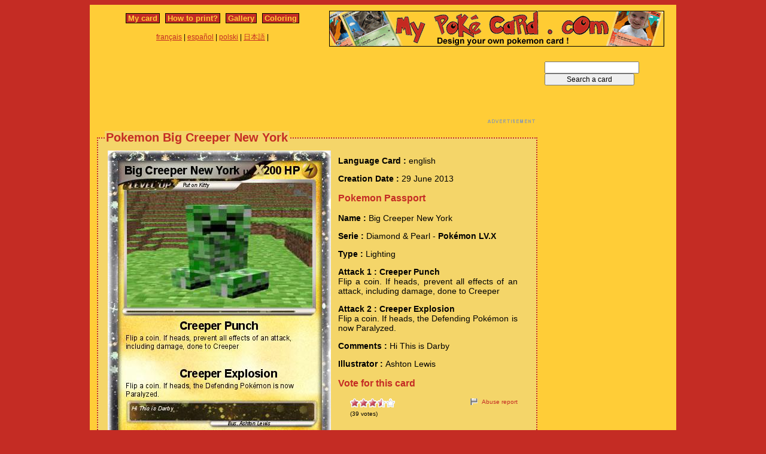

--- FILE ---
content_type: text/html; charset=utf-8
request_url: https://www.mypokecard.com/en/Gallery/Pokemon-Big-Creeper-New-York
body_size: 4858
content:
<!DOCTYPE html>
<html xmlns="http://www.w3.org/1999/xhtml" lang="en" xml:lang="en" dir="ltr" xmlns:fb="http://www.facebook.com/2008/fbml" xmlns:og="http://opengraphprotocol.org/schema/">
<head>
<base href="https://www.mypokecard.com/" />
<meta http-equiv="Content-Type" content="text/html; charset=utf-8" />
<link rel="canonical" href="https://www.mypokecard.com/en/Gallery/Pokemon-Big-Creeper-New-York" />
<title>Pokémon Big Creeper New York - Creeper Punch - My Pokemon Card</title>
<meta name="description" content="Flip a coin. If heads, prevent all effects of an attack, including damage, done to Creeper - Creeper Explosion : Flip a coin. If heads, the Defending Pokémon is now Paralyzed." />
<meta property="og:title" content="Pokémon Big Creeper New York - Creeper Punch"/>
<meta property="og:type" content="game" />
<meta property="og:url" content="https://www.mypokecard.com/en/Gallery/Pokemon-Big-Creeper-New-York"/>
<meta property="og:image" content="https://www.mypokecard.com/my/galery/M5BkPUrDXk34.jpg"/>
<meta property="og:site_name" content="mypokecard.com"/>
<meta property="fb:app_id" content="175671139138473" /><meta property="og:locale" content="en_US" />
<link rel="stylesheet" type="text/css" media="screen" href="/my/css/habillage.css" />
<link rel="stylesheet" type="text/css" href="/my/css/rating.css" />
<link rel="stylesheet" type="text/css" href="/my/css/thickbox.css" />
<link rel="alternate" media="only screen and (max-width: 640px)" href="//mobile.mypokecard.com/en/Gallery/Pokemon-Big-Creeper-New-York" /><script type="text/javascript" src="/my/js/myrating_jquery_thickbox.js"></script>
<script type="text/javascript">

  var _gaq = _gaq || [];
  _gaq.push(['_setAccount', 'UA-5270624-1']);
  _gaq.push(['_trackPageview']);

  (function() {
    var ga = document.createElement('script'); ga.type = 'text/javascript'; ga.async = true;
    ga.src = ('https:' == document.location.protocol ? 'https://' : 'http://') + 'stats.g.doubleclick.net/dc.js';
    var s = document.getElementsByTagName('script')[0]; s.parentNode.insertBefore(ga, s);
  })();

</script><script async src="https://pagead2.googlesyndication.com/pagead/js/adsbygoogle.js?client=ca-pub-7169248563005649"
     crossorigin="anonymous"></script>
</head>

<body>
<div id="page">

  <div id="conteneur">
    <div id="contenu">

      <div id="menu">
        &nbsp;<a href="/en/">My card</a>&nbsp;
        
          
          &nbsp;<a href="en/How-to-print">How to print?</a>&nbsp;
          
          &nbsp;<a href="en/Gallery">Gallery</a>&nbsp;
          
          &nbsp;<a href="en/Coloring">Coloring</a>&nbsp;
          
        
      </div>

      <table style="width:100%;border:none;padding:0;height:40px;"><tr><td align="center"><a href="/fr/">français</a> | <a href="/es/">español</a> | <a href="/pl/">polski</a> | <a href="/ja/">日本語</a> | </td></tr></table>	      

    </div>

    <div id="conteneur2">	
      <a href="/en/"><img src="my/img/my-poke-card-en.gif" alt="Design and print your own Pokemon Trading Card Game online" title="Build your own pokemon cards" width="560" height="60" /></a>    </div>

    <br class="nettoyeur" />
    
  </div>

  <div id="conteneur3">

    <div id="galery">
       <div  style="width:728px" class="en_pub">
<script async src="https://pagead2.googlesyndication.com/pagead/js/adsbygoogle.js"></script>
<ins class="adsbygoogle"
     style="display:inline-block;width:728px;height:90px"
     data-ad-client="ca-pub-7169248563005649"
     data-ad-slot="3372846306"></ins>
<script>
     (adsbygoogle = window.adsbygoogle || []).push({});
</script>
</div>       
        <div id="article" >
          
          <fieldset><legend>Pokemon Big Creeper New York</legend>          <div id="card_cont">
            
            <div id="card_left">
              <img src="my/galery/M5BkPUrDXk34.jpg" alt="Pokemon Big Creeper New York" title="Pokemon Big Creeper New York" />            </div>
          
            <div id="card_right">
          
              <div class="texte"><div class="hreview-aggregate">
                <p><span class="bold">Language Card : </span> english</p><p><span class="bold">Creation Date :</span> 29 June 2013</p><h3>Pokemon Passport</h3><p><span class="bold">Name : </span><span class="item"><span class="fn">Big Creeper New York</span></span></p><p><span class="bold">Serie : </span>Diamond & Pearl  - <span class="bold">Pokémon LV.X</span></p><p><span class="bold">Type : </span>Lighting</p><p><span class="bold">Attack 1 : Creeper Punch</span><br />Flip a coin. If heads, prevent all effects of an attack, including damage, done to Creeper</p><p><span class="bold">Attack 2 : Creeper Explosion</span><br />Flip a coin. If heads, the Defending Pokémon is now Paralyzed.</p><p><span class="bold">Comments : </span>Hi This is Darby</p><p><span class="bold">Illustrator : </span>Ashton Lewis</p><h3>Vote for this card</h3>                
                <div style="float: left;text-align:left;margin-left:-10px;">
                  <div class="ratingblock"><div id="unit_longM5BkPUrDXk34">  <ul id="unit_ulM5BkPUrDXk34" class="unit-rating" style="width:75px;">     <li class="current-rating" style="width:53.85px;">Currently <span class="rating">3.59</span>/5</li><li><a href="/my/lib/star_rater/db.php?j=1&amp;q=M5BkPUrDXk34&amp;t=3.19.228.64&amp;c=5" title="1 out of 5" class="r1-unit rater" rel="nofollow">1</a></li><li><a href="/my/lib/star_rater/db.php?j=2&amp;q=M5BkPUrDXk34&amp;t=3.19.228.64&amp;c=5" title="2 out of 5" class="r2-unit rater" rel="nofollow">2</a></li><li><a href="/my/lib/star_rater/db.php?j=3&amp;q=M5BkPUrDXk34&amp;t=3.19.228.64&amp;c=5" title="3 out of 5" class="r3-unit rater" rel="nofollow">3</a></li><li><a href="/my/lib/star_rater/db.php?j=4&amp;q=M5BkPUrDXk34&amp;t=3.19.228.64&amp;c=5" title="4 out of 5" class="r4-unit rater" rel="nofollow">4</a></li><li><a href="/my/lib/star_rater/db.php?j=5&amp;q=M5BkPUrDXk34&amp;t=3.19.228.64&amp;c=5" title="5 out of 5" class="r5-unit rater" rel="nofollow">5</a></li>  </ul>  <p>(<span class="votes">39</span> votes)  </p></div></div>                </div>
                <div style="text-align:right;font-size:10px;"><a class="abuse" href="" rel="nofollow" title="Abuse report" class="thickbox" onclick="tb_show('Abuse report', '/my/abuse.php?height=300&width=400&id=M5BkPUrDXk34&lang=en&opt=card&url=');this.blur();return false;">Abuse report</a></div>

                <br /><br /><iframe src="https://www.facebook.com/plugins/like.php?href=http://www.mypokecard.com/en/Gallery/Pokemon-Big-Creeper-New-York&amp;layout=standard&amp;show_faces=true&amp;width=450&amp;action=like&amp;colorscheme=light" scrolling="no" frameborder="0" allowTransparency="true" style="border:none; overflow:hidden; width:280px; height:60px;"></iframe>

                                <script type="application/ld+json">
                {
                  "@context": "http://schema.org",
                  "@type": "BreadcrumbList",
                  "itemListElement": [{
                    "@type": "ListItem",
                    "position": 1,
                    "item": {
                      "@id": "https://www.mypokecard.com/en/Gallery",
                      "name": "Pokemon card"
                    }
                  },{
                    "@type": "ListItem",
                    "position": 2,
                    "item": {
                      "@id": "https://www.mypokecard.com/en/Gallery/Pokemon-Big-Creeper-New-York",
                      "name": "Big Creeper New York",
                      "image": "https://www.mypokecard.com/my/galery/M5BkPUrDXk34.jpg"
                    }
                  }]
                }
                </script>

                <p style="text-align:center"><a href="Card-Gallery">View the gallery</a> | <a href="/en/">Create my own card</a></p>
              </div>
              
            </div></div>
            
          </div><br class="nettoyeur" />
    
          </fieldset>
        </div>

      
    <br class="nettoyeur" /><br /><fieldset><legend>Related cards</legend><a href="/en/Gallery/Pokemon-City-on-a-Grid-How-New-York-Became"><img src="https://www.mypokecard.com/my/galery/thumbs/9B9UZgGYfYtt.jpg" width="125" height="175"  alt="City on a Grid:" title="City on a Grid: How New York Became" /></a><a href="/en/Gallery/Pokemon-Vote-if-you-like-New-York-Central"><img src="https://www.mypokecard.com/my/galery/thumbs/qGQkPAH762GC.jpg" width="125" height="175"  alt="Vote if you" title="Vote if you like New York Central" /></a><a href="/en/Gallery/Pokemon-York-17"><img src="https://www.mypokecard.com/my/galery/thumbs/pL3xsTJInXhO.jpg" width="125" height="175"  alt="York" title="York" /></a><a href="/en/Gallery/Pokemon-New-York-State-Police-badge"><img src="https://www.mypokecard.com/my/galery/thumbs/XxxbVB3nat4A.jpg" width="125" height="175"  alt="New York State" title="New York State Police badge" /></a><a href="/en/Gallery/Pokemon-Go-New-York-go-New-York-ex"><img src="https://www.mypokecard.com/my/galery/thumbs/BrPbJd2eeTNk.jpg" width="125" height="175"  alt="Go New York go" title="Go New York go New York ex" /></a><a href="/en/Gallery/Pokemon-Port-Authority-ambulance"><img src="https://www.mypokecard.com/my/galery/thumbs/jqluZPRxwGvC.jpg" width="125" height="175"  alt="Port Authority" title="Port Authority ambulance" /></a><a href="/en/Gallery/Pokemon-steve-hugs-creeper"><img src="https://www.mypokecard.com/my/galery/thumbs/jpQlXy2oJgp.jpg" width="125" height="175"  alt="steve hugs" title="steve hugs creeper" /></a><a href="/en/Gallery/Pokemon-New-York-18"><img src="https://www.mypokecard.com/my/galery/thumbs/TYxkUAX7HRXg.jpg" width="125" height="175"  alt="New York" title="New York" /></a><a href="/en/Gallery/Pokemon-charmander-184"><img src="https://www.mypokecard.com/my/galery/thumbs/xHRKK2rRoR3.jpg" width="125" height="175"  alt="charmander" title="charmander" /></a><a href="/en/Gallery/Pokemon-Sergeant-York"><img src="https://www.mypokecard.com/my/galery/thumbs/SRke2xZCcgM3.jpg" width="125" height="175"  alt="Sergeant York"" title="Sergeant York"" /></a><br /><a href="/en/Gallery/Pokemon-new-york-133">new york</a> | <a href="/en/Gallery/Pokemon-New-York-131">New York</a> | <a href="/en/Gallery/Pokemon-The-Death-Creeper">The Death Creeper</a> | <a href="/en/Gallery/Pokemon-Mutant-creeper-28">Mutant creeper</a> | <a href="/en/Gallery/Pokemon-Creeper-Smasher">Creeper Smasher</a> | <a href="/en/Gallery/Pokemon-CREEPER-GIANT-1">CREEPER GIANT</a> | <a href="/en/Gallery/Pokemon-New-York-EX-2">New York EX</a> | <a href="/en/Gallery/Pokemon-James-1318">James</a> | <a href="/en/Gallery/Pokemon-OP-ZOO-YORK">OP ZOO YORK</a> | <a href="/en/Gallery/Pokemon-I-just-got-a-new-York">I just got a new York.</a> | <a href="/en/Gallery/Pokemon-New-York-114">New York</a> | <a href="/en/Gallery/Pokemon-Bush-did-911">Bush did 911</a> | <a href="/en/Gallery/Pokemon-James-II-1">James II</a> | <a href="/en/Gallery/Pokemon-1-121589"></a> | <a href="/en/Gallery/Pokemon-pug-city">pug city</a> | <a href="/en/Gallery/Pokemon-Sonyeamin">Sonyeamin</a> | <a href="/en/Gallery/Pokemon-Big-Pun">Big Pun</a> | <a href="/en/Gallery/Pokemon-Shrank-from-New-York">Shrank from New York</a> | <a href="/en/Gallery/Pokemon-A-rat-3">A rat</a> | <a href="/en/Gallery/Pokemon-lion-1180">york</a> | <a href="/en/Gallery/Pokemon-york-23">york</a> | <a href="/en/Gallery/Pokemon-York-32">York</a> | <a href="/en/Gallery/Pokemon-new-york-giants-2">new york giants</a> | <a href="/en/Gallery/Pokemon-Bin-Laden-65">Bin Laden</a> | <a href="/en/Gallery/Pokemon-new-york-74">new york</a> | <a href="/en/Gallery/Pokemon-New-York-89">New York</a> | <a href="/en/Gallery/Pokemon-GODZILLA-1423">GODZILLA</a> | <a href="/en/Gallery/Pokemon-New-York-95">New York</a> | <a href="/en/Gallery/Pokemon-New-York-City-4">New York City</a> | <a href="/en/Gallery/Pokemon-New-York-Yankees-3">New York Yankees</a> | <a href="/en/Gallery/Pokemon-New-York-Yankees-4">New York Yankees</a> | <a href="/en/Gallery/Pokemon-NEW-YORK-BABY">NEW YORK BABY</a> | <a href="/en/Gallery/Pokemon-new-york-giants-9">new york giants</a> | <a href="/en/Gallery/Pokemon-New-York-Y2K">New York Y2K</a> | <a href="/en/Gallery/Pokemon-Dead-Booty">Dead Booty</a> | <a href="/en/Gallery/Pokemon-New-York-Rangers-4">New York Rangers</a> | <a href="/en/Gallery/Pokemon-York-19">York</a> | <a href="/en/Gallery/Pokemon-new-york-islanders">new york islanders</a> | <a href="/en/Gallery/Pokemon-tird-2">tird</a> | <a href="/en/Gallery/Pokemon-Billy-the-Kid-10">Billy the Kid</a> | <a href="/en/Gallery/Pokemon-Sgt-Alvin-York-1">Sgt. Alvin York</a> | <a href="/en/Gallery/Pokemon-new-york-extreme">new york extreme</a> | <a href="/en/Gallery/Pokemon-sal-78">sal</a> | <a href="/en/Gallery/Pokemon-York-22">York</a> | <a href="/en/Gallery/Pokemon-new-york-xtreme">new york xtreme</a> | <a href="/en/Gallery/Pokemon-old-york">old york</a> | <a href="/en/Gallery/Pokemon-York-30">York</a> | <a href="/en/Gallery/Pokemon-New-York-Jets-5">New York Jets</a> | <a href="/en/Gallery/Pokemon-Linsity">Linsity</a> | <a href="/en/Gallery/Pokemon-new-york-45">new york</a> | <a href="/en/Gallery/Pokemon-Eric-Vazquez">Eric Vazquez</a> | <a href="/en/Gallery/Pokemon-Eric-Vazquez-1">Eric Vazquez</a> | <a href="/en/Gallery/Pokemon-new-york-rangers-3">new york rangers</a> | <a href="/en/Gallery/Pokemon-vote-if-you-love-NY">vote if you love NY</a> | <a href="/en/Gallery/Pokemon-Declan-36">The Fisher Flyers</a> | <a href="/en/Gallery/Pokemon-Gloomy-14">Gloomy</a> | <a href="/en/Gallery/Pokemon-super-york">super york</a> | <a href="/en/Gallery/Pokemon-One-Direction-510">One Direction</a> | <a href="/en/Gallery/Pokemon-ney-york-rangers">ney york rangers</a> | <a href="/en/Gallery/Pokemon-ney-york-rangers-1">ney york rangers</a> | <a href="/en/Gallery/Pokemon-FDNY-Squad-252">FDNY Squad 252</a> | <a href="/en/Gallery/Pokemon-New-York-2000-TS">New York 2000 TS</a> | <a href="/en/Gallery/Pokemon-New-York-Jets-7">New York Jets</a> | <a href="/en/Gallery/Pokemon-King-Julien-27">King Julien</a> | <a href="/en/Gallery/Pokemon-God-Tier-York">God Tier York</a> | <a href="/en/Gallery/Pokemon-Sgt-Alvin-York">Sgt. Alvin York</a> | <a href="/en/Gallery/Pokemon-Justin-Guariglia">Justin Guariglia</a> | <a href="/en/Gallery/Pokemon-biggie-smalls-10">biggie smalls</a> | <a href="/en/Gallery/Pokemon-USS-YORK-TOWN">USS YORK TOWN</a> | <a href="/en/Gallery/Pokemon-Alex-Rodriguez-8">Alex Rodriguez</a></fieldset>      <br />
      <fieldset><legend>Comments</legend>
        <div id="comments">
          <div id="fb-root"></div>
          <script async defer crossorigin="anonymous" src="https://connect.facebook.net/en_US/sdk.js#xfbml=1&version=v3.3&appId=149867835117168&autoLogAppEvents=1"></script>
            
          <div class="fb-comments" data-href="http://www.mypokecard.com/en/Gallery/Pokemon-Big-Creeper-New-York" data-width="" data-numposts="5"></div>
        </div>
      </fieldset>    

    
    </div>

  <div id="pub2">    
          <form action="https://www.mypokecard.com/en/search.html" id="cse-search-box">
  <div>
    <input type="text" name="q" size="31" />
    <input type="submit" name="sa" value="Search a card" />
  </div>
</form><br /><br />
      <div  style="width:160px" class="en_pub">
<script async src="https://pagead2.googlesyndication.com/pagead/js/adsbygoogle.js"></script>
<ins class="adsbygoogle"
     style="display:inline-block;width:160px;height:600px"
     data-ad-client="ca-pub-7169248563005649"
     data-ad-slot="4849579509"></ins>
<script>
     (adsbygoogle = window.adsbygoogle || []).push({});
</script>
</div>
 
      <br /><br /><br />
      </div>	

  </div>
  <br class="nettoyeur" />

  

  <br class="nettoyeur" />
<div id="pied">


<div id="menu2">
	<nav>
	
		<a href="/en/">My pokemon card</a>
		
		&nbsp;|&nbsp;<a href="en/How-to-print">How to print?</a>
		
		&nbsp;|&nbsp;<a href="en/Gallery">Gallery</a>
		
		&nbsp;|&nbsp;<a href="en/Coloring">Pokemon coloring</a>
		
		&nbsp;|&nbsp;<a href="en/Feedback">Feedback</a>
		
		&nbsp;|&nbsp;<a href="en/Privacy-policy">Privacy policy</a>
		
		&nbsp;|&nbsp;<a href="en/What-is-this">What is this ?</a>
		
	
	</nav>
</div>

<footer>
<div style="margin-bottom:4px;">Pokémon is a registered trademark of Nintendo, Creatures, Game Freak and The Pokémon Company</div><small>MyPoKeCaRd.cOm 0.9 - Propulsed by <a href="http://jquery.com">jquery</a>, <a href="http://php.net">php</a>, <a href="http://www.boutell.com/gd/">gd</a> and <a href="http://www.spip.net/fr">spip</a> - <a href="http://validator.w3.org/check?uri=referer">XHTML 1</a> and <a href="http://jigsaw.w3.org/css-validator/check/referer">CSS2</a> valid page</small><div style="margin:10px 5px 5px 5px;">MyPokeCard.com is a funny site to design your own <a href="/en/">pokemon card</a>, vote for the best <a href="/en/Card-Gallery?order=rating">pokemon cards</a> and create <a href="/en/Coloring">pokemon colorings</a></div></footer>  </div>
</div>


</body>
</html>


--- FILE ---
content_type: text/html; charset=utf-8
request_url: https://www.google.com/recaptcha/api2/aframe
body_size: 264
content:
<!DOCTYPE HTML><html><head><meta http-equiv="content-type" content="text/html; charset=UTF-8"></head><body><script nonce="sq8yl-ibis_kEMsYpSYMoA">/** Anti-fraud and anti-abuse applications only. See google.com/recaptcha */ try{var clients={'sodar':'https://pagead2.googlesyndication.com/pagead/sodar?'};window.addEventListener("message",function(a){try{if(a.source===window.parent){var b=JSON.parse(a.data);var c=clients[b['id']];if(c){var d=document.createElement('img');d.src=c+b['params']+'&rc='+(localStorage.getItem("rc::a")?sessionStorage.getItem("rc::b"):"");window.document.body.appendChild(d);sessionStorage.setItem("rc::e",parseInt(sessionStorage.getItem("rc::e")||0)+1);localStorage.setItem("rc::h",'1769186203739');}}}catch(b){}});window.parent.postMessage("_grecaptcha_ready", "*");}catch(b){}</script></body></html>